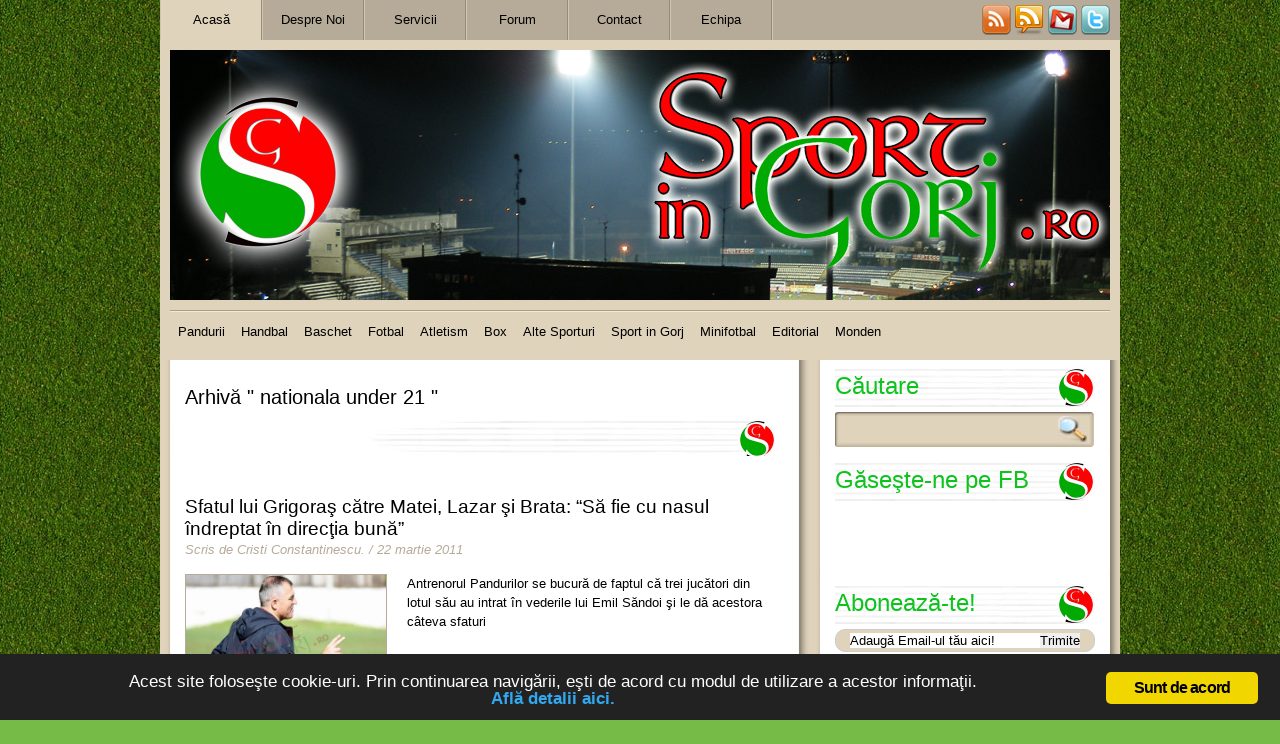

--- FILE ---
content_type: text/html; charset=UTF-8
request_url: https://sportingorj.ro/tag/nationala-under-21/
body_size: 14368
content:
<!DOCTYPE html PUBLIC "-//W3C//DTD XHTML 1.0 Transitional//EN" "http://www.w3.org/TR/xhtml1/DTD/xhtml1-transitional.dtd">
<html xmlns="http://www.w3.org/1999/xhtml">
<head><meta http-equiv="Content-Type" content="text/html; charset=windows-1252">
<meta name="generator" content="WordPress 6.8.3" />


<title>Sport in Gorj .ro - Arhiv&#259; etichet&#259;    nationala under 21</title>
<LINK REL="SHORTCUT ICON" HREF="https://www.sportingorj.ro/favicon.ico" /> 
<link rel="stylesheet" href="https://sportingorj.ro/wp-content/themes/Sports/style.css" type="text/css" media="screen" />

<!--IE Conditional Comments-->

<!--[if lte IE 6]>
<link rel="stylesheet" type="text/css" media="screen" href="https://sportingorj.ro/wp-content/themes/Sports/style-ie6.css" />
<![endif]-->
<!--[if IE 7]>
<link rel="stylesheet" type="text/css" media="screen" href="https://sportingorj.ro/wp-content/themes/Sports/style-ie7.css" />
<![endif]-->

<!--End of IE Conditional Comments-->

<!--For IEPNGFix-->
<!--[if lte IE 6]>
<style type="text/css">
#logo a img, #logo #logoheading {
    behavior: url("https://sportingorj.ro/wp-content/themes/Sports/iepngfix/iepngfix.htc")
}
</style>
<script type="text/javascript" src="https://sportingorj.ro/wp-content/themes/Sports/iepngfix/iepngfix_tilebg.js"></script>
<![endif]-->
<!--End of For IEPNGFix-->

<!--For Theme Options-->
	<!--End of For Theme Options-->

<link rel="alternate" type="application/rss+xml" title="RSS2.0" href="" />
<link rel="pingback" href="https://sportingorj.ro/xmlrpc.php" />

<!--For Input Fields-->

			<script type="text/javascript">
				function clickclear(thisfield, defaulttext) {
				if (thisfield.value == defaulttext) {
				thisfield.value = "";
				}
				}
				 function clickrecall(thisfield, defaulttext) {
				if (thisfield.value == "") {
				thisfield.value = defaulttext;
				}
				}
			</script>
<!--End of For Input Fields-->

<script type="text/javascript" src="https://ajax.googleapis.com/ajax/libs/jquery/1.3.2/jquery.min.js"></script>
<script type="text/javascript" src="https://sportingorj.ro/wp-content/themes/Sports/js/easyTooltip.js"></script>


<script type="text/javascript">

$(document).ready(function(){
	$("#subscribe a img, #bookmarkus img").easyTooltip();

});

</script>

<meta name='robots' content='max-image-preview:large' />
	<style>img:is([sizes="auto" i], [sizes^="auto," i]) { contain-intrinsic-size: 3000px 1500px }</style>
	<link rel="stylesheet" type="text/css" href="https://sportingorj.ro/wp-content/plugins/go-to-top/css/style-normal-text.css" /><!--[if IE 6]>
<link rel="stylesheet" type="text/css" href="https://sportingorj.ro/wp-content/plugins/go-to-top/css/ie6.css" />
<![endif]--><link rel="alternate" type="application/rss+xml" title="Sport in Gorj .ro &raquo; Flux etichetă nationala under 21" href="https://sportingorj.ro/tag/nationala-under-21/feed/" />
<script type="text/javascript">
/* <![CDATA[ */
window._wpemojiSettings = {"baseUrl":"https:\/\/s.w.org\/images\/core\/emoji\/16.0.1\/72x72\/","ext":".png","svgUrl":"https:\/\/s.w.org\/images\/core\/emoji\/16.0.1\/svg\/","svgExt":".svg","source":{"concatemoji":"https:\/\/sportingorj.ro\/wp-includes\/js\/wp-emoji-release.min.js?ver=6.8.3"}};
/*! This file is auto-generated */
!function(s,n){var o,i,e;function c(e){try{var t={supportTests:e,timestamp:(new Date).valueOf()};sessionStorage.setItem(o,JSON.stringify(t))}catch(e){}}function p(e,t,n){e.clearRect(0,0,e.canvas.width,e.canvas.height),e.fillText(t,0,0);var t=new Uint32Array(e.getImageData(0,0,e.canvas.width,e.canvas.height).data),a=(e.clearRect(0,0,e.canvas.width,e.canvas.height),e.fillText(n,0,0),new Uint32Array(e.getImageData(0,0,e.canvas.width,e.canvas.height).data));return t.every(function(e,t){return e===a[t]})}function u(e,t){e.clearRect(0,0,e.canvas.width,e.canvas.height),e.fillText(t,0,0);for(var n=e.getImageData(16,16,1,1),a=0;a<n.data.length;a++)if(0!==n.data[a])return!1;return!0}function f(e,t,n,a){switch(t){case"flag":return n(e,"\ud83c\udff3\ufe0f\u200d\u26a7\ufe0f","\ud83c\udff3\ufe0f\u200b\u26a7\ufe0f")?!1:!n(e,"\ud83c\udde8\ud83c\uddf6","\ud83c\udde8\u200b\ud83c\uddf6")&&!n(e,"\ud83c\udff4\udb40\udc67\udb40\udc62\udb40\udc65\udb40\udc6e\udb40\udc67\udb40\udc7f","\ud83c\udff4\u200b\udb40\udc67\u200b\udb40\udc62\u200b\udb40\udc65\u200b\udb40\udc6e\u200b\udb40\udc67\u200b\udb40\udc7f");case"emoji":return!a(e,"\ud83e\udedf")}return!1}function g(e,t,n,a){var r="undefined"!=typeof WorkerGlobalScope&&self instanceof WorkerGlobalScope?new OffscreenCanvas(300,150):s.createElement("canvas"),o=r.getContext("2d",{willReadFrequently:!0}),i=(o.textBaseline="top",o.font="600 32px Arial",{});return e.forEach(function(e){i[e]=t(o,e,n,a)}),i}function t(e){var t=s.createElement("script");t.src=e,t.defer=!0,s.head.appendChild(t)}"undefined"!=typeof Promise&&(o="wpEmojiSettingsSupports",i=["flag","emoji"],n.supports={everything:!0,everythingExceptFlag:!0},e=new Promise(function(e){s.addEventListener("DOMContentLoaded",e,{once:!0})}),new Promise(function(t){var n=function(){try{var e=JSON.parse(sessionStorage.getItem(o));if("object"==typeof e&&"number"==typeof e.timestamp&&(new Date).valueOf()<e.timestamp+604800&&"object"==typeof e.supportTests)return e.supportTests}catch(e){}return null}();if(!n){if("undefined"!=typeof Worker&&"undefined"!=typeof OffscreenCanvas&&"undefined"!=typeof URL&&URL.createObjectURL&&"undefined"!=typeof Blob)try{var e="postMessage("+g.toString()+"("+[JSON.stringify(i),f.toString(),p.toString(),u.toString()].join(",")+"));",a=new Blob([e],{type:"text/javascript"}),r=new Worker(URL.createObjectURL(a),{name:"wpTestEmojiSupports"});return void(r.onmessage=function(e){c(n=e.data),r.terminate(),t(n)})}catch(e){}c(n=g(i,f,p,u))}t(n)}).then(function(e){for(var t in e)n.supports[t]=e[t],n.supports.everything=n.supports.everything&&n.supports[t],"flag"!==t&&(n.supports.everythingExceptFlag=n.supports.everythingExceptFlag&&n.supports[t]);n.supports.everythingExceptFlag=n.supports.everythingExceptFlag&&!n.supports.flag,n.DOMReady=!1,n.readyCallback=function(){n.DOMReady=!0}}).then(function(){return e}).then(function(){var e;n.supports.everything||(n.readyCallback(),(e=n.source||{}).concatemoji?t(e.concatemoji):e.wpemoji&&e.twemoji&&(t(e.twemoji),t(e.wpemoji)))}))}((window,document),window._wpemojiSettings);
/* ]]> */
</script>
<style id='wp-emoji-styles-inline-css' type='text/css'>

	img.wp-smiley, img.emoji {
		display: inline !important;
		border: none !important;
		box-shadow: none !important;
		height: 1em !important;
		width: 1em !important;
		margin: 0 0.07em !important;
		vertical-align: -0.1em !important;
		background: none !important;
		padding: 0 !important;
	}
</style>
<link rel='stylesheet' id='wp-block-library-css' href='https://sportingorj.ro/wp-includes/css/dist/block-library/style.min.css?ver=6.8.3' type='text/css' media='all' />
<style id='classic-theme-styles-inline-css' type='text/css'>
/*! This file is auto-generated */
.wp-block-button__link{color:#fff;background-color:#32373c;border-radius:9999px;box-shadow:none;text-decoration:none;padding:calc(.667em + 2px) calc(1.333em + 2px);font-size:1.125em}.wp-block-file__button{background:#32373c;color:#fff;text-decoration:none}
</style>
<style id='global-styles-inline-css' type='text/css'>
:root{--wp--preset--aspect-ratio--square: 1;--wp--preset--aspect-ratio--4-3: 4/3;--wp--preset--aspect-ratio--3-4: 3/4;--wp--preset--aspect-ratio--3-2: 3/2;--wp--preset--aspect-ratio--2-3: 2/3;--wp--preset--aspect-ratio--16-9: 16/9;--wp--preset--aspect-ratio--9-16: 9/16;--wp--preset--color--black: #000000;--wp--preset--color--cyan-bluish-gray: #abb8c3;--wp--preset--color--white: #ffffff;--wp--preset--color--pale-pink: #f78da7;--wp--preset--color--vivid-red: #cf2e2e;--wp--preset--color--luminous-vivid-orange: #ff6900;--wp--preset--color--luminous-vivid-amber: #fcb900;--wp--preset--color--light-green-cyan: #7bdcb5;--wp--preset--color--vivid-green-cyan: #00d084;--wp--preset--color--pale-cyan-blue: #8ed1fc;--wp--preset--color--vivid-cyan-blue: #0693e3;--wp--preset--color--vivid-purple: #9b51e0;--wp--preset--gradient--vivid-cyan-blue-to-vivid-purple: linear-gradient(135deg,rgba(6,147,227,1) 0%,rgb(155,81,224) 100%);--wp--preset--gradient--light-green-cyan-to-vivid-green-cyan: linear-gradient(135deg,rgb(122,220,180) 0%,rgb(0,208,130) 100%);--wp--preset--gradient--luminous-vivid-amber-to-luminous-vivid-orange: linear-gradient(135deg,rgba(252,185,0,1) 0%,rgba(255,105,0,1) 100%);--wp--preset--gradient--luminous-vivid-orange-to-vivid-red: linear-gradient(135deg,rgba(255,105,0,1) 0%,rgb(207,46,46) 100%);--wp--preset--gradient--very-light-gray-to-cyan-bluish-gray: linear-gradient(135deg,rgb(238,238,238) 0%,rgb(169,184,195) 100%);--wp--preset--gradient--cool-to-warm-spectrum: linear-gradient(135deg,rgb(74,234,220) 0%,rgb(151,120,209) 20%,rgb(207,42,186) 40%,rgb(238,44,130) 60%,rgb(251,105,98) 80%,rgb(254,248,76) 100%);--wp--preset--gradient--blush-light-purple: linear-gradient(135deg,rgb(255,206,236) 0%,rgb(152,150,240) 100%);--wp--preset--gradient--blush-bordeaux: linear-gradient(135deg,rgb(254,205,165) 0%,rgb(254,45,45) 50%,rgb(107,0,62) 100%);--wp--preset--gradient--luminous-dusk: linear-gradient(135deg,rgb(255,203,112) 0%,rgb(199,81,192) 50%,rgb(65,88,208) 100%);--wp--preset--gradient--pale-ocean: linear-gradient(135deg,rgb(255,245,203) 0%,rgb(182,227,212) 50%,rgb(51,167,181) 100%);--wp--preset--gradient--electric-grass: linear-gradient(135deg,rgb(202,248,128) 0%,rgb(113,206,126) 100%);--wp--preset--gradient--midnight: linear-gradient(135deg,rgb(2,3,129) 0%,rgb(40,116,252) 100%);--wp--preset--font-size--small: 13px;--wp--preset--font-size--medium: 20px;--wp--preset--font-size--large: 36px;--wp--preset--font-size--x-large: 42px;--wp--preset--spacing--20: 0.44rem;--wp--preset--spacing--30: 0.67rem;--wp--preset--spacing--40: 1rem;--wp--preset--spacing--50: 1.5rem;--wp--preset--spacing--60: 2.25rem;--wp--preset--spacing--70: 3.38rem;--wp--preset--spacing--80: 5.06rem;--wp--preset--shadow--natural: 6px 6px 9px rgba(0, 0, 0, 0.2);--wp--preset--shadow--deep: 12px 12px 50px rgba(0, 0, 0, 0.4);--wp--preset--shadow--sharp: 6px 6px 0px rgba(0, 0, 0, 0.2);--wp--preset--shadow--outlined: 6px 6px 0px -3px rgba(255, 255, 255, 1), 6px 6px rgba(0, 0, 0, 1);--wp--preset--shadow--crisp: 6px 6px 0px rgba(0, 0, 0, 1);}:where(.is-layout-flex){gap: 0.5em;}:where(.is-layout-grid){gap: 0.5em;}body .is-layout-flex{display: flex;}.is-layout-flex{flex-wrap: wrap;align-items: center;}.is-layout-flex > :is(*, div){margin: 0;}body .is-layout-grid{display: grid;}.is-layout-grid > :is(*, div){margin: 0;}:where(.wp-block-columns.is-layout-flex){gap: 2em;}:where(.wp-block-columns.is-layout-grid){gap: 2em;}:where(.wp-block-post-template.is-layout-flex){gap: 1.25em;}:where(.wp-block-post-template.is-layout-grid){gap: 1.25em;}.has-black-color{color: var(--wp--preset--color--black) !important;}.has-cyan-bluish-gray-color{color: var(--wp--preset--color--cyan-bluish-gray) !important;}.has-white-color{color: var(--wp--preset--color--white) !important;}.has-pale-pink-color{color: var(--wp--preset--color--pale-pink) !important;}.has-vivid-red-color{color: var(--wp--preset--color--vivid-red) !important;}.has-luminous-vivid-orange-color{color: var(--wp--preset--color--luminous-vivid-orange) !important;}.has-luminous-vivid-amber-color{color: var(--wp--preset--color--luminous-vivid-amber) !important;}.has-light-green-cyan-color{color: var(--wp--preset--color--light-green-cyan) !important;}.has-vivid-green-cyan-color{color: var(--wp--preset--color--vivid-green-cyan) !important;}.has-pale-cyan-blue-color{color: var(--wp--preset--color--pale-cyan-blue) !important;}.has-vivid-cyan-blue-color{color: var(--wp--preset--color--vivid-cyan-blue) !important;}.has-vivid-purple-color{color: var(--wp--preset--color--vivid-purple) !important;}.has-black-background-color{background-color: var(--wp--preset--color--black) !important;}.has-cyan-bluish-gray-background-color{background-color: var(--wp--preset--color--cyan-bluish-gray) !important;}.has-white-background-color{background-color: var(--wp--preset--color--white) !important;}.has-pale-pink-background-color{background-color: var(--wp--preset--color--pale-pink) !important;}.has-vivid-red-background-color{background-color: var(--wp--preset--color--vivid-red) !important;}.has-luminous-vivid-orange-background-color{background-color: var(--wp--preset--color--luminous-vivid-orange) !important;}.has-luminous-vivid-amber-background-color{background-color: var(--wp--preset--color--luminous-vivid-amber) !important;}.has-light-green-cyan-background-color{background-color: var(--wp--preset--color--light-green-cyan) !important;}.has-vivid-green-cyan-background-color{background-color: var(--wp--preset--color--vivid-green-cyan) !important;}.has-pale-cyan-blue-background-color{background-color: var(--wp--preset--color--pale-cyan-blue) !important;}.has-vivid-cyan-blue-background-color{background-color: var(--wp--preset--color--vivid-cyan-blue) !important;}.has-vivid-purple-background-color{background-color: var(--wp--preset--color--vivid-purple) !important;}.has-black-border-color{border-color: var(--wp--preset--color--black) !important;}.has-cyan-bluish-gray-border-color{border-color: var(--wp--preset--color--cyan-bluish-gray) !important;}.has-white-border-color{border-color: var(--wp--preset--color--white) !important;}.has-pale-pink-border-color{border-color: var(--wp--preset--color--pale-pink) !important;}.has-vivid-red-border-color{border-color: var(--wp--preset--color--vivid-red) !important;}.has-luminous-vivid-orange-border-color{border-color: var(--wp--preset--color--luminous-vivid-orange) !important;}.has-luminous-vivid-amber-border-color{border-color: var(--wp--preset--color--luminous-vivid-amber) !important;}.has-light-green-cyan-border-color{border-color: var(--wp--preset--color--light-green-cyan) !important;}.has-vivid-green-cyan-border-color{border-color: var(--wp--preset--color--vivid-green-cyan) !important;}.has-pale-cyan-blue-border-color{border-color: var(--wp--preset--color--pale-cyan-blue) !important;}.has-vivid-cyan-blue-border-color{border-color: var(--wp--preset--color--vivid-cyan-blue) !important;}.has-vivid-purple-border-color{border-color: var(--wp--preset--color--vivid-purple) !important;}.has-vivid-cyan-blue-to-vivid-purple-gradient-background{background: var(--wp--preset--gradient--vivid-cyan-blue-to-vivid-purple) !important;}.has-light-green-cyan-to-vivid-green-cyan-gradient-background{background: var(--wp--preset--gradient--light-green-cyan-to-vivid-green-cyan) !important;}.has-luminous-vivid-amber-to-luminous-vivid-orange-gradient-background{background: var(--wp--preset--gradient--luminous-vivid-amber-to-luminous-vivid-orange) !important;}.has-luminous-vivid-orange-to-vivid-red-gradient-background{background: var(--wp--preset--gradient--luminous-vivid-orange-to-vivid-red) !important;}.has-very-light-gray-to-cyan-bluish-gray-gradient-background{background: var(--wp--preset--gradient--very-light-gray-to-cyan-bluish-gray) !important;}.has-cool-to-warm-spectrum-gradient-background{background: var(--wp--preset--gradient--cool-to-warm-spectrum) !important;}.has-blush-light-purple-gradient-background{background: var(--wp--preset--gradient--blush-light-purple) !important;}.has-blush-bordeaux-gradient-background{background: var(--wp--preset--gradient--blush-bordeaux) !important;}.has-luminous-dusk-gradient-background{background: var(--wp--preset--gradient--luminous-dusk) !important;}.has-pale-ocean-gradient-background{background: var(--wp--preset--gradient--pale-ocean) !important;}.has-electric-grass-gradient-background{background: var(--wp--preset--gradient--electric-grass) !important;}.has-midnight-gradient-background{background: var(--wp--preset--gradient--midnight) !important;}.has-small-font-size{font-size: var(--wp--preset--font-size--small) !important;}.has-medium-font-size{font-size: var(--wp--preset--font-size--medium) !important;}.has-large-font-size{font-size: var(--wp--preset--font-size--large) !important;}.has-x-large-font-size{font-size: var(--wp--preset--font-size--x-large) !important;}
:where(.wp-block-post-template.is-layout-flex){gap: 1.25em;}:where(.wp-block-post-template.is-layout-grid){gap: 1.25em;}
:where(.wp-block-columns.is-layout-flex){gap: 2em;}:where(.wp-block-columns.is-layout-grid){gap: 2em;}
:root :where(.wp-block-pullquote){font-size: 1.5em;line-height: 1.6;}
</style>
<link rel='stylesheet' id='ginger-style-css' href='https://sportingorj.ro/wp-content/plugins/ginger/front/css/cookies-enabler.css?ver=6.8.3' type='text/css' media='all' />
<link rel='stylesheet' id='wp-polls-css' href='https://sportingorj.ro/wp-content/plugins/wp-polls/polls-css.css?ver=2.77.3' type='text/css' media='all' />
<style id='wp-polls-inline-css' type='text/css'>
.wp-polls .pollbar {
	margin: 1px;
	font-size: 6px;
	line-height: 8px;
	height: 8px;
	background-image: url('https://sportingorj.ro/wp-content/plugins/wp-polls/images/default/pollbg.gif');
	border: 1px solid #c8c8c8;
}

</style>
<link rel='stylesheet' id='cleaner-gallery-css' href='https://sportingorj.ro/wp-content/plugins/cleaner-gallery/css/gallery.min.css?ver=20130526' type='text/css' media='all' />
<script type="text/javascript" src="https://ajax.googleapis.com/ajax/libs/prototype/1.7.1.0/prototype.js?ver=1.7.1" id="prototype-js"></script>
<script type="text/javascript" src="https://ajax.googleapis.com/ajax/libs/scriptaculous/1.9.0/scriptaculous.js?ver=1.9.0" id="scriptaculous-root-js"></script>
<script type="text/javascript" src="https://ajax.googleapis.com/ajax/libs/scriptaculous/1.9.0/effects.js?ver=1.9.0" id="scriptaculous-effects-js"></script>
<script type="text/javascript" src="https://sportingorj.ro/wp-content/plugins/lightbox-2/lightbox-resize.js?ver=1.8" id="lightbox-js"></script>
<script type="text/javascript" src="https://sportingorj.ro/wp-content/plugins/ginger/addon/analytics/gingeranalytics.min.js?ver=6.8.3" id="ginger-analytics_script-js"></script>
<script type="text/javascript" src="https://sportingorj.ro/wp-content/plugins/ginger/front/js/cookies-enabler.min.js?ver=6.8.3" id="ginger-cookies-enabler-js"></script>
<script type="text/javascript" src="https://sportingorj.ro/wp-includes/js/jquery/jquery.min.js?ver=3.7.1" id="jquery-core-js"></script>
<script type="text/javascript" src="https://sportingorj.ro/wp-includes/js/jquery/jquery-migrate.min.js?ver=3.4.1" id="jquery-migrate-js"></script>
<script type="text/javascript" src="https://sportingorj.ro/wp-content/plugins/go-to-top/js/jquery.scroll.min.js?ver=6.8.3" id="jquery-scroll-js"></script>
<script type="text/javascript" src="https://sportingorj.ro/wp-content/plugins/go-to-top/js/jquery.easing.min.js?ver=6.8.3" id="jquery-easing-js"></script>
<link rel="https://api.w.org/" href="https://sportingorj.ro/wp-json/" /><link rel="alternate" title="JSON" type="application/json" href="https://sportingorj.ro/wp-json/wp/v2/tags/3803" /><link rel="EditURI" type="application/rsd+xml" title="RSD" href="https://sportingorj.ro/xmlrpc.php?rsd" />
<meta name="generator" content="WordPress 6.8.3" />

<link rel="stylesheet" type="text/css" href="https://sportingorj.ro/wp-content/plugins/Viva-ThumbZoom/lib/v-zoom/viva-zoom.css"  />

				<script type='text/javascript' src='https://sportingorj.ro/wp-content/plugins/Viva-ThumbZoom/lib/v-zoom/viva-zoom-mini.js'></script>

				<script type='text/javascript'>
               // 26f2c0bd88ed1fe0be78a57439b97490
	 			vz.graphicsDir = 'https://sportingorj.ro/wp-content/plugins/Viva-ThumbZoom/lib/v-zoom/graphics/';

	    		vz.outlineType = 'rounded-white';

			</script>
<meta property="fb:app_id" content=""/>            <script type="text/javascript">
        var ginger_logger = "Y";
        var ginger_logger_url = "https://sportingorj.ro";
        var current_url = "https://sportingorj.ro/tag/nationala-under-21/";

        function gingerAjaxLogTime(status) {
            var xmlHttp = new XMLHttpRequest();
            var parameters = "ginger_action=time";
            var url= ginger_logger_url + "?" + parameters;
            xmlHttp.open("GET", url, true);

            //Black magic paragraph
            xmlHttp.setRequestHeader("Content-type", "application/x-www-form-urlencoded");

            xmlHttp.onreadystatechange = function() {
                if(xmlHttp.readyState == 4 && xmlHttp.status == 200) {
                    var time = xmlHttp.responseText;
                    gingerAjaxLogger(time, status);
                }
            }

            xmlHttp.send(parameters);
        }

        function gingerAjaxLogger(ginger_logtime, status) {
            console.log(ginger_logtime);
            var xmlHttp = new XMLHttpRequest();
            var parameters = "ginger_action=log&time=" + ginger_logtime + "&url=" + current_url + "&status=" + status;
            var url= ginger_logger_url + "?" + parameters;
            //console.log(url);
            xmlHttp.open("GET", url, true);

            //Black magic paragraph
            xmlHttp.setRequestHeader("Content-type", "application/x-www-form-urlencoded");

            xmlHttp.send(parameters);
        }

    </script>
    
	<!-- begin lightbox scripts -->
	<script type="text/javascript">
    //<![CDATA[
    document.write('<link rel="stylesheet" href="https://sportingorj.ro/wp-content/plugins/lightbox-2/Themes/Black/lightbox.css" type="text/css" media="screen" />');
    //]]>
    </script>
	<!-- end lightbox scripts -->
<style data-context="foundation-flickity-css">/*! Flickity v2.0.2
http://flickity.metafizzy.co
---------------------------------------------- */.flickity-enabled{position:relative}.flickity-enabled:focus{outline:0}.flickity-viewport{overflow:hidden;position:relative;height:100%}.flickity-slider{position:absolute;width:100%;height:100%}.flickity-enabled.is-draggable{-webkit-tap-highlight-color:transparent;tap-highlight-color:transparent;-webkit-user-select:none;-moz-user-select:none;-ms-user-select:none;user-select:none}.flickity-enabled.is-draggable .flickity-viewport{cursor:move;cursor:-webkit-grab;cursor:grab}.flickity-enabled.is-draggable .flickity-viewport.is-pointer-down{cursor:-webkit-grabbing;cursor:grabbing}.flickity-prev-next-button{position:absolute;top:50%;width:44px;height:44px;border:none;border-radius:50%;background:#fff;background:hsla(0,0%,100%,.75);cursor:pointer;-webkit-transform:translateY(-50%);transform:translateY(-50%)}.flickity-prev-next-button:hover{background:#fff}.flickity-prev-next-button:focus{outline:0;box-shadow:0 0 0 5px #09f}.flickity-prev-next-button:active{opacity:.6}.flickity-prev-next-button.previous{left:10px}.flickity-prev-next-button.next{right:10px}.flickity-rtl .flickity-prev-next-button.previous{left:auto;right:10px}.flickity-rtl .flickity-prev-next-button.next{right:auto;left:10px}.flickity-prev-next-button:disabled{opacity:.3;cursor:auto}.flickity-prev-next-button svg{position:absolute;left:20%;top:20%;width:60%;height:60%}.flickity-prev-next-button .arrow{fill:#333}.flickity-page-dots{position:absolute;width:100%;bottom:-25px;padding:0;margin:0;list-style:none;text-align:center;line-height:1}.flickity-rtl .flickity-page-dots{direction:rtl}.flickity-page-dots .dot{display:inline-block;width:10px;height:10px;margin:0 8px;background:#333;border-radius:50%;opacity:.25;cursor:pointer}.flickity-page-dots .dot.is-selected{opacity:1}</style><style data-context="foundation-slideout-css">.slideout-menu{position:fixed;left:0;top:0;bottom:0;right:auto;z-index:0;width:256px;overflow-y:auto;-webkit-overflow-scrolling:touch;display:none}.slideout-menu.pushit-right{left:auto;right:0}.slideout-panel{position:relative;z-index:1;will-change:transform}.slideout-open,.slideout-open .slideout-panel,.slideout-open body{overflow:hidden}.slideout-open .slideout-menu{display:block}.pushit{display:none}</style><style type="text/css">.recentcomments a{display:inline !important;padding:0 !important;margin:0 !important;}</style><script type="text/javascript" src="https://sportingorj.ro/wp-content/plugins/si-captcha-for-wordpress/captcha/si_captcha.js?ver=1763114268"></script>
<!-- begin SI CAPTCHA Anti-Spam - login/register form style -->
<style type="text/css">
.si_captcha_small { width:175px; height:45px; padding-top:10px; padding-bottom:10px; }
.si_captcha_large { width:250px; height:60px; padding-top:10px; padding-bottom:10px; }
img#si_image_com { border-style:none; margin:0; padding-right:5px; float:left; }
img#si_image_reg { border-style:none; margin:0; padding-right:5px; float:left; }
img#si_image_log { border-style:none; margin:0; padding-right:5px; float:left; }
img#si_image_side_login { border-style:none; margin:0; padding-right:5px; float:left; }
img#si_image_checkout { border-style:none; margin:0; padding-right:5px; float:left; }
img#si_image_jetpack { border-style:none; margin:0; padding-right:5px; float:left; }
img#si_image_bbpress_topic { border-style:none; margin:0; padding-right:5px; float:left; }
.si_captcha_refresh { border-style:none; margin:0; vertical-align:bottom; }
div#si_captcha_input { display:block; padding-top:15px; padding-bottom:5px; }
label#si_captcha_code_label { margin:0; }
input#si_captcha_code_input { width:65px; }
p#si_captcha_code_p { clear: left; padding-top:10px; }
.si-captcha-jetpack-error { color:#DC3232; }
</style>
<!-- end SI CAPTCHA Anti-Spam - login/register form style -->
<style>.ios7.web-app-mode.has-fixed header{ background-color: rgba(45,53,63,.88);}</style>

</head>

<body>



  <div class="container">

<div id="header-wrapper">


        <ul id="page-nav">
        	<li  class="current_page_item"><a href="https://sportingorj.ro">Acas&#259;</a></li>
            <li class="page_item page-item-2"><a href="https://sportingorj.ro/about/">Despre Noi</a></li>
<li class="page_item page-item-4"><a href="https://sportingorj.ro/servicii/">Servicii</a></li>
<li class="page_item page-item-7"><a href="https://sportingorj.ro/comunitate/">Forum</a></li>
<li class="page_item page-item-13"><a href="https://sportingorj.ro/contact/">Contact</a></li>
<li class="page_item page-item-22473"><a href="https://sportingorj.ro/echipa/">Echipa</a></li>
        </ul><!--End of Page Nav-->

        <div id="subscribe">

            	<a href=""  target="_blank"><img src="https://sportingorj.ro/wp-content/themes/Sports/images/rss_30.png" width="29" height="30" title="RSS" alt="RSS" /></a>
                <a href=""  target="_blank"><img src="https://sportingorj.ro/wp-content/themes/Sports/images/comment_30.png" width="29" height="30" title="RSS Comentarii" alt="post comments feeds" /></a>
                <a href=""  target="_blank"><img src="https://sportingorj.ro/wp-content/themes/Sports/images/email_30.png" width="29" height="30" title="Aboneaza-te prin Email" alt="rss email feeds" /></a>
                <a href=""  target="_blank"><img src="https://sportingorj.ro/wp-content/themes/Sports/images/twitter_30.png" width="29" height="30" title="Twitter" alt="twitter" /></a>

        </div>

        <div class="clear"></div>

        <div id="logo-holder">

	   <div id="slogan">
<!--
 <? include ('flv.php');?> 
-->
	   </div>


        <div id="logo">
                
                <div id="logoheading">
                </div>
       

	   
	   
	            </div><!--End of Logo-->



      </div><!--End of Logo Holder-->

            <div class="clear"></div>


        <ul id="category-nav">
        		<li class="cat-item cat-item-3"><a href="https://sportingorj.ro/category/pandurii/">Pandurii</a>
</li>
	<li class="cat-item cat-item-4"><a href="https://sportingorj.ro/category/handbal/">Handbal</a>
</li>
	<li class="cat-item cat-item-5"><a href="https://sportingorj.ro/category/baschet/">Baschet</a>
</li>
	<li class="cat-item cat-item-6"><a href="https://sportingorj.ro/category/fotbal/">Fotbal</a>
</li>
	<li class="cat-item cat-item-7"><a href="https://sportingorj.ro/category/atletism/">Atletism</a>
</li>
	<li class="cat-item cat-item-8"><a href="https://sportingorj.ro/category/box/">Box</a>
</li>
	<li class="cat-item cat-item-20"><a href="https://sportingorj.ro/category/alte-sporturi/">Alte Sporturi</a>
</li>
	<li class="cat-item cat-item-91"><a href="https://sportingorj.ro/category/sport-in-gorj/">Sport in Gorj</a>
</li>
	<li class="cat-item cat-item-172"><a href="https://sportingorj.ro/category/fotbal-pe-teren-sintetic/">Minifotbal</a>
</li>
	<li class="cat-item cat-item-390"><a href="https://sportingorj.ro/category/editorial/">Editorial</a>
</li>
	<li class="cat-item cat-item-702"><a href="https://sportingorj.ro/category/sport-monden/">Monden</a>
</li>
        </ul><!--End of Category Nav-->

        <div class="clear"></div>

</div><!--End of Header Wrapper-->
    <div id="main-wrapper">

        <div id="content-wrapper">

<div class='post'>
                <h4>Arhiv&#259; "  nationala under 21 "</h4>
                <div class="seperator"></div>

</div><!-- End of Post -->


            

        	<div class='post'>




				<div class="post-header">

                    <h2 class='post-title'><a href='https://sportingorj.ro/2011/03/22/sfatul-lui-grigoras-catre-matei-lazar-si-brata-%e2%80%9csa-fie-cu-nasul-indreptat-in-directia-buna%e2%80%9d/' title="Sfatul lui Grigoraş către Matei, Lazar şi Brata: “Să fie cu nasul îndreptat în direcţia bună”">Sfatul lui Grigoraş către Matei, Lazar şi Brata: “Să fie cu nasul îndreptat în direcţia bună”</a></h2>

                    <span class='post-author'>Scris de <a href="https://sportingorj.ro/author/cristi-constantinescu/" title="Articole de Cristi Constantinescu" rel="author">Cristi Constantinescu</a>.</span>
                    <span class='date-header'> / 22 martie 2011</span>


                </div>

                <div class="clear"></div>


                    <div class="post-image">

                    <a href='https://sportingorj.ro/2011/03/22/sfatul-lui-grigoras-catre-matei-lazar-si-brata-%e2%80%9csa-fie-cu-nasul-indreptat-in-directia-buna%e2%80%9d/' title="Sfatul lui Grigoraş către Matei, Lazar şi Brata: “Să fie cu nasul îndreptat în direcţia bună”"><img src="http://www.sportingorj.ro/wp-content/uploads/2010/10/grig-explica-la-antrenament.jpg" alt="" width="200" height="120" /></a>

                    </div>


				<div class="post-body postexcerpt">

                        <p>Antrenorul Pandurilor se bucură de faptul că trei jucători din lotul său au intrat în vederile lui Emil Săndoi şi le dă acestora câteva sfaturi</p>

            </div><!-- End of Post Body -->

            <div class="clear"></div>

            <div class="post-footer">

            
            <p class="post-labels"><a href="https://sportingorj.ro/category/pandurii/" rel="category tag">Pandurii</a></p>
 
<p class="post-more"> <a href='https://sportingorj.ro/2011/03/22/sfatul-lui-grigoras-catre-matei-lazar-si-brata-%e2%80%9csa-fie-cu-nasul-indreptat-in-directia-buna%e2%80%9d/' title="Cite&#537;te mai mult" alt="Cite&#537;te mai mult" >Continuare</a> &raquo;</p>


            </div>
      
			
		
	  
	        <div class="clear"></div>





            </div><!-- End of Post -->





            
            <div class="textcenter blogpager">
              	              </div>


              




        </div><!--End of Content Wrapper-->


    <!--For Theme Options-->
	<!--End of For Theme Options-->

   <div id="sidebar-wrapper">
          
            <!--<div align="center">
<a href="http://centrulbrancusi.ro/" target="_blank"><img src="/wp-content/uploads/2011/04/banner__brancusi.gif" width="286" height="35" alt=""  border="0"></a>
</div>-->

            <div id="search-holder" class="widget">

            <h3>C&#259;utare</h3>

            <div id="search">

    <form id="searchform" action="https://sportingorj.ro" method="get">
        <p>
          <input id="searchbtn" value="Search" type="image" src="https://sportingorj.ro/wp-content/themes/Sports/images/search_icon.jpg" />
          <input id="s" name="s" type="text" size="20" value="" onclick="clickclear(this, '')" onblur="clickrecall(this,'')" />
        </p>
    </form>

</div>
     </div><!--End of Search Holder-->

            <li id="text-8" class="widget widget_text"><h2 class="widgettitle">Găseşte-ne pe FB</h2>
			<div class="textwidget"><iframe src="//www.facebook.com/plugins/likebox.php?href=http%3A%2F%2Fwww.facebook.com%2FSportinGorj&width=270&height=64&colorscheme=light&show_faces=false&border_color&stream=false&header=true" scrolling="no" frameborder="0" style="border:none; overflow:hidden; width:100%; height:64px;" allowTransparency="true"></iframe></div>
		</li>
<li id="text-4" class="widget widget_text"><h2 class="widgettitle">Abonează-te!</h2>
			<div class="textwidget"><form style="border:1px solid #ccc; background-color: #dfd3bb; -moz-border-radius: 10px; -webkit-border-radius: 10px; padding:3px;text-align:center;" action="https://feedburner.google.com/fb/a/mailverify" method="post" target="popupwindow" onsubmit="window.open('http://feedburner.google.com/fb/a/mailverify?uri=SportInGorjRo', 'popupwindow', 'scrollbars=yes,width=550,height=520');return true"><input type="text" style="width:190px" name="email"   value="Adaug&#259; Email-ul t&#259;u aici!"  onblur="if (this.value == '') {this.value = 'Adaug&#259; Email-ul t&#259;u aici!';}"  onfocus="if (this.value == 'Adaug&#259; Email-ul t&#259;u aici!') {this.value = '';}"    /><input type="hidden" value="SportInGorjRo" name="uri"/><input type="hidden" name="loc" value="en_US"/><input type="submit" value="Trimite" /></form></div>
		</li>
<li id="block-25" class="widget widget_block">
<h2 class="wp-block-heading" id="publicitate">Publicitate</h2>
</li>
<li id="block-26" class="widget widget_block widget_media_image">
<div class="wp-block-image"><figure class="aligncenter"><a href="#" target="_blank" rel="nofollow"><img decoding="async" src="/wp-content/uploads/2012/10/surprizeria.jpg" alt="Magazin Surprizeria" title="Magazin Surprizeria"/></a></figure></div>
</li>
<li id="block-27" class="widget widget_block widget_media_image">
<div class="wp-block-image"><figure class="aligncenter"><a href="http://www.politicos.ro" target="_blank" rel="follow"><img decoding="async" src="/wp-content/uploads/2014/12/logo_politicos_ro1.png" alt="politicos.ro" title="politicos.ro"/></a></figure></div>
</li>
<li id="block-28" class="widget widget_block widget_media_image">
<div class="wp-block-image"><figure class="aligncenter"><a href="#" target="_blank" rel="nofollow"><img decoding="async" src="/wp-content/uploads/2012/01/gdesign.jpg" alt="grafdesign" title="grafdesign"/></a></figure></div>
</li>
<li id="polls-widget-3" class="widget widget_polls-widget"><h2 class="widgettitle">Spune-ţi părerea!</h2>
<div id="polls-33" class="wp-polls">
	<form id="polls_form_33" class="wp-polls-form" action="/index.php" method="post">
		<p style="display: none;"><input type="hidden" id="poll_33_nonce" name="wp-polls-nonce" value="bd84dc6a48" /></p>
		<p style="display: none;"><input type="hidden" name="poll_id" value="33" /></p>
		<p style="text-align: center;"><strong>Va reuși Pandurii să evite intrarea în faliment?</strong></p><div id="polls-33-ans" class="wp-polls-ans"><ul class="wp-polls-ul">
		<li><input type="radio" id="poll-answer-160" name="poll_33" value="160" /> <label for="poll-answer-160">Da</label></li>
		<li><input type="radio" id="poll-answer-161" name="poll_33" value="161" /> <label for="poll-answer-161">Nu</label></li>
		</ul><p style="text-align: center;"><input type="button" name="vote" value="Votează!" class="Buttons" onclick="poll_vote(33);" /></p><p style="text-align: center;"><a href="#ViewPollResults" onclick="poll_result(33); return false;" title="View Results Of This Poll">Rezultate Sondaj</a></p></div>
	</form>
</div>
<div id="polls-33-loading" class="wp-polls-loading"><img src="https://sportingorj.ro/wp-content/plugins/wp-polls/images/loading.gif" width="16" height="16" alt="Loading ..." title="Loading ..." class="wp-polls-image" />&nbsp;Loading ...</div>
</li>

		<li id="recent-posts-2" class="widget widget_recent_entries">
		<h2 class="widgettitle">Articole recente</h2>

		<ul>
											<li>
					<a href="https://sportingorj.ro/2019/10/24/pandurii-din-nou-acasa/">Pandurii, din nou acasă!</a>
									</li>
											<li>
					<a href="https://sportingorj.ro/2017/08/06/fotbal-tenis-intr-un-turneu-organizat-in-premiera-in-targu-jiu/">Fotbal-tenis, într-un turneu organizat în premieră în Târgu Jiu!</a>
									</li>
											<li>
					<a href="https://sportingorj.ro/2017/07/06/regal-de-tenis-la-targu-jiu/">Regal de tenis la Târgu Jiu</a>
									</li>
											<li>
					<a href="https://sportingorj.ro/2017/07/06/prima-editie-a-ligii-prieteniei-aproape-de-finalul-aventurii-gorjene/">Prima ediție a Ligii Prieteniei, aproape de finalul aventurii gorjene</a>
									</li>
											<li>
					<a href="https://sportingorj.ro/2017/06/05/pandurii-a-retrogradat-oare-a-si-murit/">Pandurii a retrogradat! Oare, a și murit?&#8230;</a>
									</li>
					</ul>

		</li>
<li id="block-2" class="widget widget_block">
<h2 class="wp-block-heading" id="parteneri-media">Parteneri media</h2>
</li>
<li id="block-3" class="widget widget_block widget_media_image">
<div class="wp-block-image"><figure class="aligncenter"><a href="http://kissfm.ro/blogs/targujiu/" target="_blank" rel="nofollow"><img decoding="async" src="/wp-content/uploads/2012/06/kiss_fm-jpg-martor.jpg" alt=""/></a></figure></div>
</li>
<li id="block-4" class="widget widget_block widget_media_image">
<div class="wp-block-image"><figure class="aligncenter"><a href="http://www.magicfm.ro/" target="_blank" rel="nofollow"><img decoding="async" src="/wp-content/uploads/2012/06/magic_soft-music.jpg" alt=""/></a></figure></div>
</li>
<li id="block-5" class="widget widget_block widget_media_image">
<div class="wp-block-image"><figure class="aligncenter"><a href="http://www.pandurul.ro/" target="_blank" rel="nofollow"><img decoding="async" src="/wp-content/uploads/2009/11/sigla_pandurul.png" alt=""/></a></figure></div>
</li>
<li id="block-6" class="widget widget_block widget_media_image">
<div class="wp-block-image"><figure class="aligncenter"><a href="http://www.gorjeanul.ro/" target="_blank" rel="nofollow"><img decoding="async" src="/wp-content/uploads/2011/04/sigla-gorjeanu.jpg" alt=""/></a></figure></div>
</li>
<li id="block-7" class="widget widget_block widget_media_image">
<div class="wp-block-image"><figure class="aligncenter"><a href="#" target="_blank" rel="nofollow"><img decoding="async" src="/wp-content/uploads/2011/04/logo_ge.jpg" alt=""/></a></figure></div>
</li>
<li id="block-8" class="widget widget_block widget_media_image">
<div class="wp-block-image"><figure class="aligncenter"><a href="http://www.impactingorj.com/" target="_blank" rel="nofollow"><img decoding="async" src="/wp-content/uploads/2009/11/sigla-impact.png" alt=""/></a></figure></div>
</li>
<li id="block-9" class="widget widget_block widget_media_image">
<div class="wp-block-image"><figure class="aligncenter"><a href="#" target="_blank" rel="nofollow"><img decoding="async" src="/wp-content/uploads/2014/08/g-p.png" alt=""/></a></figure></div>
</li>
<li id="block-10" class="widget widget_block widget_media_image">
<div class="wp-block-image"><figure class="aligncenter"><a href="http://www.radiotargujiu.ro/" target="_blank" rel="nofollow"><img decoding="async" src="/wp-content/uploads/2009/11/rtjv.jpg" alt=""/></a></figure></div>
</li>
<li id="block-11" class="widget widget_block widget_media_image">
<div class="wp-block-image"><figure class="aligncenter"><a href="http://www.gorjnews.ro/" target="_blank" rel="nofollow"><img decoding="async" src="/wp-content/uploads/2009/11/logo_gorj_news_.jpg" alt=""/></a></figure></div>
</li>
<li id="block-12" class="widget widget_block widget_media_image">
<div class="wp-block-image"><figure class="aligncenter"><a href="#" target="_blank" rel="nofollow"><img decoding="async" src="/wp-content/uploads/2009/11/logo_radioomega.png" alt=""/></a></figure></div>
</li>
<li id="block-13" class="widget widget_block widget_media_image">
<div class="wp-block-image"><figure class="aligncenter"><a href="http://www.radioinfinit.ro/" target="_blank" rel="nofollow"><img decoding="async" src="/wp-content/uploads/2009/11/radio_infinit.png" alt=""/></a></figure></div>
</li>
<li id="block-14" class="widget widget_block widget_media_image">
<div class="wp-block-image"><figure class="aligncenter"><a href="#" target="_blank" rel="nofollow"><img decoding="async" src="/wp-content/uploads/2009/11/ziarul_gorjului1.jpg" alt=""/></a></figure></div>
</li>
<li id="block-15" class="widget widget_block widget_media_image">
<div class="wp-block-image"><figure class="aligncenter"><a href="#" target="_blank" rel="nofollow"><img decoding="async" src="/wp-content/uploads/2009/11/sigla_polemika.jpg" alt=""/></a></figure></div>
</li>
<li id="block-24" class="widget widget_block">
<div class="wp-block-group"><div class="wp-block-group__inner-container is-layout-flow wp-block-group-is-layout-flow"></div></div>
</li>
<li id="block-17" class="widget widget_block">
<h2 class="wp-block-heading" id="parteneri">Parteneri</h2>
</li>
<li id="block-18" class="widget widget_block widget_media_image">
<div class="wp-block-image"><figure class="aligncenter"><a href="http://www.panduriics.ro/" target="_blank" rel="nofollow"><img decoding="async" src="/wp-content/uploads/2011/04/sigla_pandurii_140.jpg" alt=""/></a></figure></div>
</li>
<li id="block-19" class="widget widget_block widget_media_image">
<div class="wp-block-image"><figure class="aligncenter"><a href="#" target="_blank" rel="nofollow"><img decoding="async" src="/wp-content/uploads/2014/09/energia_targu_jiu.png" alt=""/></a></figure></div>
</li>
<li id="block-20" class="widget widget_block widget_media_image">
<div class="wp-block-image"><figure class="aligncenter"><a href="#" target="_blank" rel="nofollow"><img decoding="async" src="/wp-content/uploads/2010/08/Banner_HandbalVolei.jpg" alt=""/></a></figure></div>
</li>
<li id="block-21" class="widget widget_block widget_media_image">
<div class="wp-block-image"><figure class="aligncenter"><a href="http://www.totalbaschet.ro/" target="_blank" rel="nofollow"><img decoding="async" src="/wp-content/uploads/2011/04/putinmaimare.jpg" alt=""/></a></figure></div>
</li>
<li id="block-22" class="widget widget_block widget_media_image">
<div class="wp-block-image"><figure class="aligncenter"><a href="http://www.eurohandbal.ro/" target="_blank" rel="nofollow"><img decoding="async" src="/wp-content/uploads/2011/09/Eurohandbal.ro-Logo.jpg" alt=""/></a></figure></div>
</li>
<li id="tag_cloud-2" class="widget widget_tag_cloud"><h2 class="widgettitle">Etichete</h2>
<div class="tagcloud"><a href="https://sportingorj.ro/tag/andries/" class="tag-cloud-link tag-link-367 tag-link-position-1" style="font-size: 10.611940298507pt;" aria-label="andries (195 de elemente)">andries</a>
<a href="https://sportingorj.ro/tag/antalya/" class="tag-cloud-link tag-link-337 tag-link-position-2" style="font-size: 8.2089552238806pt;" aria-label="antalya (114 elemente)">antalya</a>
<a href="https://sportingorj.ro/tag/baschet/" class="tag-cloud-link tag-link-7994 tag-link-position-3" style="font-size: 13.641791044776pt;" aria-label="Baschet (379 de elemente)">Baschet</a>
<a href="https://sportingorj.ro/tag/cardoso/" class="tag-cloud-link tag-link-187 tag-link-position-4" style="font-size: 9.5671641791045pt;" aria-label="cardoso (154 de elemente)">cardoso</a>
<a href="https://sportingorj.ro/tag/catalin-trofin/" class="tag-cloud-link tag-link-991 tag-link-position-5" style="font-size: 8.2089552238806pt;" aria-label="catalin trofin (115 elemente)">catalin trofin</a>
<a href="https://sportingorj.ro/tag/cfr-cluj/" class="tag-cloud-link tag-link-582 tag-link-position-6" style="font-size: 9.3582089552239pt;" aria-label="cfr cluj (147 de elemente)">cfr cluj</a>
<a href="https://sportingorj.ro/tag/ciobotariu/" class="tag-cloud-link tag-link-72 tag-link-position-7" style="font-size: 10.402985074627pt;" aria-label="ciobotariu (185 de elemente)">ciobotariu</a>
<a href="https://sportingorj.ro/tag/condescu/" class="tag-cloud-link tag-link-47 tag-link-position-8" style="font-size: 11.029850746269pt;" aria-label="condescu (213 elemente)">condescu</a>
<a href="https://sportingorj.ro/tag/csm-bucuresti/" class="tag-cloud-link tag-link-347 tag-link-position-9" style="font-size: 8.2089552238806pt;" aria-label="csm bucuresti (113 elemente)">csm bucuresti</a>
<a href="https://sportingorj.ro/tag/cupa-romaniei/" class="tag-cloud-link tag-link-158 tag-link-position-10" style="font-size: 11.55223880597pt;" aria-label="cupa romaniei (237 de elemente)">cupa romaniei</a>
<a href="https://sportingorj.ro/tag/darby/" class="tag-cloud-link tag-link-459 tag-link-position-11" style="font-size: 10.716417910448pt;" aria-label="darby (197 de elemente)">darby</a>
<a href="https://sportingorj.ro/tag/dinamo/" class="tag-cloud-link tag-link-52 tag-link-position-12" style="font-size: 12.910447761194pt;" aria-label="dinamo (324 de elemente)">dinamo</a>
<a href="https://sportingorj.ro/tag/edi-iordanescu/" class="tag-cloud-link tag-link-6220 tag-link-position-13" style="font-size: 9.7761194029851pt;" aria-label="edi iordanescu (162 de elemente)">edi iordanescu</a>
<a href="https://sportingorj.ro/tag/energia/" class="tag-cloud-link tag-link-10 tag-link-position-14" style="font-size: 19.179104477612pt;" aria-label="energia (1.283 de elemente)">energia</a>
<a href="https://sportingorj.ro/tag/energia-rovinari/" class="tag-cloud-link tag-link-75 tag-link-position-15" style="font-size: 10.298507462687pt;" aria-label="energia rovinari (182 de elemente)">energia rovinari</a>
<a href="https://sportingorj.ro/tag/energia-targu-jiu/" class="tag-cloud-link tag-link-2405 tag-link-position-16" style="font-size: 10.611940298507pt;" aria-label="energia targu jiu (192 de elemente)">energia targu jiu</a>
<a href="https://sportingorj.ro/tag/eugen-parvulescu/" class="tag-cloud-link tag-link-2308 tag-link-position-17" style="font-size: 8.8358208955224pt;" aria-label="eugen parvulescu (132 de elemente)">eugen parvulescu</a>
<a href="https://sportingorj.ro/tag/fotbal/" class="tag-cloud-link tag-link-7995 tag-link-position-18" style="font-size: 11.970149253731pt;" aria-label="Fotbal (263 de elemente)">Fotbal</a>
<a href="https://sportingorj.ro/tag/gaz-metan-medias/" class="tag-cloud-link tag-link-351 tag-link-position-19" style="font-size: 9.5671641791045pt;" aria-label="gaz metan medias (153 de elemente)">gaz metan medias</a>
<a href="https://sportingorj.ro/tag/gorj/" class="tag-cloud-link tag-link-217 tag-link-position-20" style="font-size: 8.6268656716418pt;" aria-label="gorj (124 de elemente)">gorj</a>
<a href="https://sportingorj.ro/tag/grigoras/" class="tag-cloud-link tag-link-261 tag-link-position-21" style="font-size: 17.507462686567pt;" aria-label="grigoras (886 de elemente)">grigoras</a>
<a href="https://sportingorj.ro/tag/handbal/" class="tag-cloud-link tag-link-7993 tag-link-position-22" style="font-size: 12.597014925373pt;" aria-label="Handbal (303 elemente)">Handbal</a>
<a href="https://sportingorj.ro/tag/jiul-rovinari/" class="tag-cloud-link tag-link-34 tag-link-position-23" style="font-size: 13.119402985075pt;" aria-label="jiul rovinari (339 de elemente)">jiul rovinari</a>
<a href="https://sportingorj.ro/tag/liga-a-iii-a/" class="tag-cloud-link tag-link-7998 tag-link-position-24" style="font-size: 10.507462686567pt;" aria-label="Liga a III-a (188 de elemente)">Liga a III-a</a>
<a href="https://sportingorj.ro/tag/liga-a-iv-a/" class="tag-cloud-link tag-link-7999 tag-link-position-25" style="font-size: 8.8358208955224pt;" aria-label="Liga a IV-a (132 de elemente)">Liga a IV-a</a>
<a href="https://sportingorj.ro/tag/liga-a-v-a/" class="tag-cloud-link tag-link-8000 tag-link-position-26" style="font-size: 8.1044776119403pt;" aria-label="Liga a V-a (111 elemente)">Liga a V-a</a>
<a href="https://sportingorj.ro/tag/liga-i/" class="tag-cloud-link tag-link-132 tag-link-position-27" style="font-size: 10.194029850746pt;" aria-label="liga I (176 de elemente)">liga I</a>
<a href="https://sportingorj.ro/tag/liviu-andries/" class="tag-cloud-link tag-link-386 tag-link-position-28" style="font-size: 9.7761194029851pt;" aria-label="liviu andries (162 de elemente)">liviu andries</a>
<a href="https://sportingorj.ro/tag/matulevicius/" class="tag-cloud-link tag-link-5036 tag-link-position-29" style="font-size: 8pt;" aria-label="matulevicius (109 elemente)">matulevicius</a>
<a href="https://sportingorj.ro/tag/minerul-matasari/" class="tag-cloud-link tag-link-33 tag-link-position-30" style="font-size: 10.194029850746pt;" aria-label="minerul matasari (176 de elemente)">minerul matasari</a>
<a href="https://sportingorj.ro/tag/minerul-motru/" class="tag-cloud-link tag-link-31 tag-link-position-31" style="font-size: 10.716417910448pt;" aria-label="minerul motru (198 de elemente)">minerul motru</a>
<a href="https://sportingorj.ro/tag/nistor/" class="tag-cloud-link tag-link-1407 tag-link-position-32" style="font-size: 8.6268656716418pt;" aria-label="nistor (126 de elemente)">nistor</a>
<a href="https://sportingorj.ro/tag/pandurii/" class="tag-cloud-link tag-link-7992 tag-link-position-33" style="font-size: 22pt;" aria-label="Pandurii (2.423 de elemente)">Pandurii</a>
<a href="https://sportingorj.ro/tag/pandurii-ii/" class="tag-cloud-link tag-link-30 tag-link-position-34" style="font-size: 11.865671641791pt;" aria-label="pandurii II (255 de elemente)">pandurii II</a>
<a href="https://sportingorj.ro/tag/pintilii/" class="tag-cloud-link tag-link-2549 tag-link-position-35" style="font-size: 8.6268656716418pt;" aria-label="pintilii (124 de elemente)">pintilii</a>
<a href="https://sportingorj.ro/tag/pirvulescu/" class="tag-cloud-link tag-link-1724 tag-link-position-36" style="font-size: 8.8358208955224pt;" aria-label="pirvulescu (132 de elemente)">pirvulescu</a>
<a href="https://sportingorj.ro/tag/play-off/" class="tag-cloud-link tag-link-399 tag-link-position-37" style="font-size: 8.6268656716418pt;" aria-label="play-off (126 de elemente)">play-off</a>
<a href="https://sportingorj.ro/tag/pustai/" class="tag-cloud-link tag-link-1895 tag-link-position-38" style="font-size: 10.298507462687pt;" aria-label="pustai (181 de elemente)">pustai</a>
<a href="https://sportingorj.ro/tag/rapid/" class="tag-cloud-link tag-link-166 tag-link-position-39" style="font-size: 8.4179104477612pt;" aria-label="rapid (119 elemente)">rapid</a>
<a href="https://sportingorj.ro/tag/rezultate/" class="tag-cloud-link tag-link-202 tag-link-position-40" style="font-size: 8.7313432835821pt;" aria-label="rezultate (128 de elemente)">rezultate</a>
<a href="https://sportingorj.ro/tag/slobodan-nikolic/" class="tag-cloud-link tag-link-2508 tag-link-position-41" style="font-size: 12.179104477612pt;" aria-label="slobodan nikolic (276 de elemente)">slobodan nikolic</a>
<a href="https://sportingorj.ro/tag/steaua/" class="tag-cloud-link tag-link-50 tag-link-position-42" style="font-size: 12.910447761194pt;" aria-label="steaua (319 elemente)">steaua</a>
<a href="https://sportingorj.ro/tag/targu-jiu/" class="tag-cloud-link tag-link-74 tag-link-position-43" style="font-size: 17.298507462687pt;" aria-label="targu jiu (846 de elemente)">targu jiu</a>
<a href="https://sportingorj.ro/tag/transfer/" class="tag-cloud-link tag-link-519 tag-link-position-44" style="font-size: 8.1044776119403pt;" aria-label="transfer (112 elemente)">transfer</a>
<a href="https://sportingorj.ro/tag/vasile-stanga/" class="tag-cloud-link tag-link-49 tag-link-position-45" style="font-size: 10.089552238806pt;" aria-label="vasile stanga (171 de elemente)">vasile stanga</a></div>
</li>
<li id="recent-comments-2" class="widget widget_recent_comments"><h2 class="widgettitle">Comentarii noi</h2>
<ul id="recentcomments"><li class="recentcomments"><span class="comment-author-link">Murarețu</span> la <a href="https://sportingorj.ro/2011/10/04/pandurasul-targu-jiu-creste-copii-pentru-viitorul-fotbalului-gorjean/comment-page-1/#comment-15740">Panduraşul Târgu Jiu creşte copii pentru viitorul fotbalului gorjean</a></li><li class="recentcomments"><span class="comment-author-link">anonim</span> la <a href="https://sportingorj.ro/2013/07/20/cornel-parvan-cel-mai-longeviv-sef-din-fotbalul-gorjean/comment-page-1/#comment-15733">Cornel Pârvan, cel mai longeviv șef din fotbalul gorjean</a></li><li class="recentcomments"><span class="comment-author-link">anonim</span> la <a href="https://sportingorj.ro/2012/11/21/motrenii-in-sarbatoare/comment-page-1/#comment-15021">Motrenii, în sărbătoare</a></li><li class="recentcomments"><span class="comment-author-link">Nicu</span> la <a href="https://sportingorj.ro/2013/07/20/cornel-parvan-cel-mai-longeviv-sef-din-fotbalul-gorjean/comment-page-1/#comment-13564">Cornel Pârvan, cel mai longeviv șef din fotbalul gorjean</a></li><li class="recentcomments"><span class="comment-author-link">Yo"</span> la <a href="https://sportingorj.ro/2017/06/05/pandurii-a-retrogradat-oare-a-si-murit/comment-page-1/#comment-13562">Pandurii a retrogradat! Oare, a și murit?&#8230;</a></li><li class="recentcomments"><span class="comment-author-link"><a href="https://www.itdepot.ro/imprimante-etichete-242" class="url" rel="ugc external nofollow">imprimanta etichete</a></span> la <a href="https://sportingorj.ro/2017/04/24/punct-si-de-la-capat-pandurii-om-cu-om-cu-fc-botosani/comment-page-1/#comment-13558">Punct și de la capăt / Pandurii, om cu om cu FC Botoșani</a></li><li class="recentcomments"><span class="comment-author-link">Radu</span> la <a href="https://sportingorj.ro/2016/10/06/eu-cu-cine-sa-mai-tin/comment-page-1/#comment-13409">Eu cu cine să mai țin?&#8230;</a></li><li class="recentcomments"><span class="comment-author-link"><a href="http://vrajitoarea-baba-ekaterina.ro/" class="url" rel="ugc external nofollow">Lucian</a></span> la <a href="https://sportingorj.ro/2016/10/06/eu-cu-cine-sa-mai-tin/comment-page-1/#comment-13408">Eu cu cine să mai țin?&#8230;</a></li><li class="recentcomments"><span class="comment-author-link"><a href="https://sportingorj.ro" class="url" rel="ugc">nelu</a></span> la <a href="https://sportingorj.ro/2016/10/06/eu-cu-cine-sa-mai-tin/comment-page-1/#comment-13407">Eu cu cine să mai țin?&#8230;</a></li><li class="recentcomments"><span class="comment-author-link">gabi</span> la <a href="https://sportingorj.ro/2016/10/06/eu-cu-cine-sa-mai-tin/comment-page-1/#comment-13406">Eu cu cine să mai țin?&#8230;</a></li></ul></li>

</div><!--End of Sidebar Wrapper-->
    <div class="clear"></div>




    </div><!--End of Main Wrapper-->


</div><!--End of Container-->


<style type="text/css">
<!--
.style1 {color: #666666}
-->
</style>
<!--End of Footer Wrapper-->

<div id="footer-wrapperb" style="display: block;"><div class="container" style="display: block;"><p>Copyright &copy; 2009 <a href="https://sportingorj.ro/"><strong>Sport in Gorj .ro</strong></a>. <a href="http://cerc.ro/" target="_blank">Powered</a> by <a href="http://cerc.ro/" target="_blank"><strong>CERC.ro</strong></a></p></div></div>
<!--End of Footer Wrapper-->

<div id="gtt_go-to-top" class="gtt_wrapper"><a href="#" title="Go To Top"><span>Mergi Sus</span></a></div><script type="text/javascript">jQuery.noConflict();jQuery(function(){jQuery("#gtt_go-to-top a").scrollToTop({speed:1000,ease:"easeOutQuart",start:200});});</script><script type="speculationrules">
{"prefetch":[{"source":"document","where":{"and":[{"href_matches":"\/*"},{"not":{"href_matches":["\/wp-*.php","\/wp-admin\/*","\/wp-content\/uploads\/*","\/wp-content\/*","\/wp-content\/plugins\/*","\/wp-content\/themes\/Sports\/*","\/*\\?(.+)"]}},{"not":{"selector_matches":"a[rel~=\"nofollow\"]"}},{"not":{"selector_matches":".no-prefetch, .no-prefetch a"}}]},"eagerness":"conservative"}]}
</script>
		<div id="fb-root"></div>
		<script async defer crossorigin="anonymous" src="https://connect.facebook.net/ro_RO/sdk.js#xfbml=1&version=v21.0&appId=&autoLogAppEvents=1"></script><!-- Powered by WPtouch: 4.3.61 --><link rel='stylesheet' id='dashicons-css' href='https://sportingorj.ro/wp-includes/css/dashicons.min.css?ver=6.8.3' type='text/css' media='all' />
<link rel='stylesheet' id='thickbox-css' href='https://sportingorj.ro/wp-includes/js/thickbox/thickbox.css?ver=6.8.3' type='text/css' media='all' />
<script type="text/javascript" id="wp-polls-js-extra">
/* <![CDATA[ */
var pollsL10n = {"ajax_url":"https:\/\/sportingorj.ro\/wp-admin\/admin-ajax.php","text_wait":"Your last request is still being processed. Please wait a while ...","text_valid":"Please choose a valid poll answer.","text_multiple":"Maximum number of choices allowed: ","show_loading":"1","show_fading":"1"};
/* ]]> */
</script>
<script type="text/javascript" src="https://sportingorj.ro/wp-content/plugins/wp-polls/polls-js.js?ver=2.77.3" id="wp-polls-js"></script>
<script type="text/javascript" id="thickbox-js-extra">
/* <![CDATA[ */
var thickboxL10n = {"next":"Urm. >","prev":"< Ant","image":"Imagine","of":"de","close":"\u00cenchide","noiframes":"Aceast\u0103 func\u021bionalitate necesit\u0103 cadre \u00een-linie. Ai iframe-urile dezactivate sau navigatorul t\u0103u nu le suport\u0103.","loadingAnimation":"https:\/\/sportingorj.ro\/wp-includes\/js\/thickbox\/loadingAnimation.gif"};
/* ]]> */
</script>
<script type="text/javascript" src="https://sportingorj.ro/wp-includes/js/thickbox/thickbox.js?ver=3.1-20121105" id="thickbox-js"></script>
    
    <!-- Init the script -->
    <script>
        COOKIES_ENABLER.init({
            scriptClass: 'ginger-script',
            iframeClass: 'ginger-iframe',
            acceptClass: 'ginger-accept',
            disableClass: 'ginger-disable',
            dismissClass: 'ginger-dismiss',
            bannerClass: 'ginger_banner-wrapper',
            bannerHTML:
                document.getElementById('ginger-banner-html') !== null ?
                    document.getElementById('ginger-banner-html').innerHTML :
                    '<div class="ginger_banner bottom dark ginger_container ginger_container--open">'
                                                            + '<a href="#" class="ginger_btn ginger-accept ginger_btn_accept_all">'
                    + 'Sunt de acord'
                    + '<\/a>'
                    + '<p class="ginger_message">'
                    + '<!--googleoff: index-->Acest site foloseşte cookie-uri. Prin continuarea navigării, eşti de acord cu modul de utilizare a acestor informaţii. <a href=\"http://www.sportingorj.ro/2015/07/07/politica-de-utilizare-a-cookie-urilor/\"><br>Află detalii aici.<\/a><!--googleon: index-->'
                    + '</p>'
                                        + '<\/div>',
                                    cookieDuration: 30,
                        eventScroll: false,
            scrollOffset: 20,
            clickOutside: false,
            cookieName: 'ginger-cookie',
            forceReload: true,
            iframesPlaceholder: true,
            iframesPlaceholderClass: 'ginger-iframe-placeholder',
            iframesPlaceholderHTML:
                document.getElementById('ginger-iframePlaceholder-html') !== null ?
                    document.getElementById('ginger-iframePlaceholder-html').innerHTML :
                    '<p><!--googleoff: index--><b>Continut indisponibil.<\/b><br \/><br \/><small>Vă rugăm să permiteți cookie-uri, făcând clic pe butonul &lt; Sunt de acord &gt;.<\/small><!--googleon: index-->'
                    + '<a href="#" class="ginger_btn ginger-accept">Sunt de acord</a>'
                    + '<\/p>'
        });
    </script>
    <!-- End Ginger Script -->

<div id="jos">Copyright &copy; 2009 <a href="https://sportingorj.ro/"><strong>Sport in Gorj .ro</strong></a>. <a href="http://cerc.ro/" target="_blank">Powered</a> by <a href="http://cerc.ro/" target="_blank"><strong>CERC.ro</strong></a>. Logo Design by Alexandru Vulpe.<br />
<span class="style1">Toate drepturile rezervate. Textele si fotografiile sunt proprietatea titularilor de copyright si nu pot fi reproduse fara acordul scris al acestora.</span>
<div>


<script type="text/javascript">

  var _gaq = _gaq || [];
  _gaq.push(['_setAccount', 'UA-3286182-22']);
  _gaq.push(['_trackPageview']);

  (function() {
    var ga = document.createElement('script'); ga.type = 'text/javascript'; ga.async = true;
    ga.src = ('https:' == document.location.protocol ? 'https://ssl' : 'http://www') + '.google-analytics.com/ga.js';
    var s = document.getElementsByTagName('script')[0]; s.parentNode.insertBefore(ga, s);
  })();

</script>

<script defer src="https://static.cloudflareinsights.com/beacon.min.js/vcd15cbe7772f49c399c6a5babf22c1241717689176015" integrity="sha512-ZpsOmlRQV6y907TI0dKBHq9Md29nnaEIPlkf84rnaERnq6zvWvPUqr2ft8M1aS28oN72PdrCzSjY4U6VaAw1EQ==" data-cf-beacon='{"version":"2024.11.0","token":"be26790fe5f548efaa372aad25cf9101","r":1,"server_timing":{"name":{"cfCacheStatus":true,"cfEdge":true,"cfExtPri":true,"cfL4":true,"cfOrigin":true,"cfSpeedBrain":true},"location_startswith":null}}' crossorigin="anonymous"></script>
</body>
</html>


--- FILE ---
content_type: text/css
request_url: https://sportingorj.ro/wp-content/themes/Sports/style.css
body_size: 3244
content:

/*
Theme Name: Sport in Gorj
Theme URI: www.sportingorj.ro
Description: Sport in Gorj .ro
Author: Sport in Gorj
Author URI: www.sportingorj.ro
Version: 1.0
*/




/********** Reset & Basic Elements *****************/

body, html, div, blockquote, img, label, p, h1, h2, h3, h4, h5, h6, pre, ul, ol,
li, dl, dt, dd, form, a, fieldset, input, th, td {
	margin: 0;
	padding: 0;
	border: 0;
	outline: none;
}

body {
	background: #fff;
	color: #000;
	font-family: Verdana, Arial, Helvetica, sans-serif;
	line-height: 1.5em;
	font-size: 0.813em;
	text-align: center;
}


h1, h2, h3, h4, h5, h6 {
    color: #000000;
	font-size: 100%;
    padding: 0.5em 0;
	font-weight: normal;
    line-height: 1.2em;

}

h1{font-size: 2em;}/* 26px */
h2{font-size: 1.439em;}/* 1.847em = 24px */
h3{font-size: 1.693em;}/* 22px */
h4{font-size: 1.539em;}/* 20px */
h5{font-size: 1.385em;}/* 18px */
h6{font-size: 1.231em;}/* 16px */


p {
	padding: .5em 0;

}

p a {
  font-weight: bold;
}

ol, ul {
  list-style: none;

}

blockquote {
   background: url(images/opening_blockquote.jpg) top left no-repeat;
   clear: both;

}

blockquote p {
  padding: 1em 2.1em 0.9em 2.2em;
  margin: 5px 10px;
  font-style: italic;
  background: url(images/closing_blockquote.jpg) bottom right no-repeat;
}


a:link {
	color: #000000;
	text-decoration: none;

}

a:visited {
	color: #000000;
	text-decoration: none;
}

a:hover {
	color: #b6ab99;
	text-decoration: underline;
}


a img, img {
	border: none;
  	display: block;
	/*border: 1px solid #b6ab99; bordura la imaginea din posturi*/

}




/************** Generic Classes ************/

.clear {
	clear: both;
}

.aligncenter,
div.aligncenter {
   display: block;
   margin-left: auto;
   margin-right: auto;
}

.alignleft {
   float: left;
   margin: 10px 10px 10px 0;


}

.alignright {
   float: right;
   margin: 10px 0 10px 10px;


}

.seperator {
  background: #ffffff url(images/seperator_bg.jpg) 186px 0px no-repeat;
  height: 37px;
  margin-bottom: 10px;
  margin-left: -10px;

}


.textcenter {
  text-align: center;
}

.gap {
  margin-left: -10px;
}




/************** Basic Layout *************/

body {
	background: #76bb47 url(images/body2_bg.jpg) 0 0 repeat;
}

.container {
	width: 960px;
	margin: 0 auto;
	text-align: left;
    background-color: #dfd3bb;


}

#header-wrapper {
	width: 960px;
	height: 350px;
    background: #dfd3bb url(images/page_nav_bg.jpg) 0 0 repeat-x;

}



#main-wrapper {
	width: 960px;
	margin: 10px auto 0 auto;
    background: #b6ab99 url(images/main_wrapper_bg.jpg) 0 0 repeat-y;

}

#content-wrapper {
	width: 620px;
	float: left;
	margin: 0 10px;
	display: inline;
}

#sidebar-wrapper {
	width: 290px;
	float: right;
	margin: 0 10px 40px 0;
    display: inline;
}


/************** Navigation *************/

/************** Page Navigation *************/

ul#page-nav {
	float: left;
	height: 40px;
    background-color: #b6ab99;
    border-right: 1px solid #d0c6af;

}

ul#page-nav li {
    width: 100px;
    float: left;
	line-height: 20px;
    border-right: 1px solid #938c7c;
    border-left: 1px solid #d0c6af;
    text-align: center;


}


ul#page-nav li a {
	color: #000000;
    display: block;
    padding: 10px 0;

}

ul#page-nav li a:hover {
	text-decoration: none;
}

li.current_page_item{
    background: #dfd3bb;

}

li.current_page_item a{
}


/************** Logo Header ********************/





#logo-holder {
    background: url(images/background.jpg) 0 0 no-repeat;
    margin: 10px 10px 0 10px;
    padding-bottom: 10px;
    width: 940px;
    height: 250px;
    border-bottom: 1px solid #a79f8d;
    position: relative;
   /* overflow: hidden;*/
}


#slogan {
  /* position: relative;

  width: 365px;
  height: 46px;
  top: 204px;
  left: 235px;
  overflow: hidden;
 */
  position: absolute;
  bottom: 10px;
  left: 233px;
  overflow: hidden;


}


#logo {
  position: relative;
    top: 75px;
    left: -220px;
}





#logo img {
  border: none;
  vertical-align: middle;
  margin: 0 auto;
}

#logo #logoheading {
 /* position: relative;*/
 /* background: url(images/football_logo_bg.png) 0px 0px no-repeat;*/
/*  width: 394px;
  height: 98px;
  top: 0px;
  left: 275px;
  overflow: hidden;*/
}




#logo #logoheading h1,
#logo #logoheading h1 a,
#logo #logoheading h2 {
  color: #ffffff;

}

#logo #logoheading h1 {
  font-size: 36px;
  text-align: center;
  padding-bottom: 0;
}

#logo #logoheading h2 {
  font-size: 14px;
  padding-top: 0;
  text-align: center;
}


#logo #logoheading a:hover {
  text-decoration: none;
}



/************** Category Navigation *************/

ul#category-nav {
	float: left;
	margin-left: 10px;
    border-top: 1px solid #f7e9ce;
	width: 940px;
}

ul#category-nav li {
	position: relative;
	float: left;
	line-height: 40px;


}

ul#category-nav li a {
    color: #000000;
	text-align: center;
    padding: 5px 5px;
    margin: 0 3px;

}

ul#category-nav li a:hover {
	text-decoration: none;
   	background-color: #b6ab99;
    -moz-border-radius: 5px;
    -webkit-border-radius: 5px;
}

ul#category-nav .current-cat a{
    background: #b6ab99;
    color: #000000;
    -moz-border-radius: 5px;
    -webkit-border-radius: 5px;

}


/************** Post *************/

.post {
	padding: 15px;


}

.post-image {
	float: left;
	width: 200px;
	height: 120px;
	margin: 0 20px 20px 0;
    background-image: url(images/post_thumbnail.jpg);
    border: 1px solid #b6ab99;

}

.post .postexcerpt p {
  margin-top: 0;
  padding-top: 0;
  font-style: regular;
}


.post-body h1, .post-body h2, .post-body h3,
.post-body h4, .post-body h5, .post-body h6 {
  clear: both;
}

.post .post-header {
	margin-bottom: 15px;
}

.post .date-header,
.post .post-author,
.post .post-author a,
.post-header .post-labels,
.post-header .post-labels a {
	font-style: italic;
    color: #b6ab99;
}

.post .post-title {
	margin: 0;
    padding: 0;
}


.post-footer .post-comment-link {
    line-height: 40px;
    width: 120px;
    height: 40px;
    float: left;
    padding-left: 40px;
    padding-bottom: 5px;
    padding-top: 0;
    overflow: hidden;
}

.post .post-footer {
  background: url(images/seperator2_bg.jpg) 0 0 no-repeat;
  height: 40px;
  line-height: 40px;
}

.post-footer .post-labels {
  width: 240px; /* 300 initial*/
  height: 40px;
  float: left;
  overflow: hidden;
  padding-left: 45px;
  padding-top: 0;
}


.post-footer .post-more {
  width: 140px;
  height: 40px;
  float: right;
  overflow: hidden;
  padding-right: 0px;
 padding-top: 0;
}


.post li {
  list-style-type: disc;
  margin: 0 0 0 10px;


}


.post-body ul {
  list-style-type: disc;
  margin: 0 0 0 30px;
  padding: 0.5em 0;

}

.post-body ol {
  list-style: decimal;
  margin: 0 0 0 30px;
  padding: 0.5em 0;

}

.post-body dl {
  margin: 0 10px;
  padding: 0.5em 0;

}
.post-body dt {
  font-weight: bold;
  padding: 0.7em 0;
}

.post-body dd {
  margin: 0 10px;
  padding: 0 1em 0 1em;
  border-left: 1px solid #b6ab99;
}

.post .ads-above {
  float: left;
  margin: 10px 10px 10px 0;
}

.post .ads-below {
  width: 470px;
  margin: 10px auto;
}


.post .related-posts {
  float: left;
  width: 275px;
  margin-right: 10px;
}


.related-posts p {
  padding: 0;
}


#bookmarkus{
    float: left;
	width: 300px;
	overflow: hidden;

}

#bookmarkus img{
	float: left;
	display: inline;
	margin: 15px 5px 15px 0;
    border: none;
    width: 45px;
    height: 45px;
}


/************** Sidebar Wrapper *************/

#sidebar-wrapper .widget {
  margin: 0 0 7px 0; /* spatiu in partea stainag pe inaltime 20 era  initial*/
  padding: 0 15px;
  background-color: #ffffff;
  list-style: none;

}

#sidebar-wrapper .widget_tag_cloud {
  padding-bottom: 15px;
}


#sidebar-wrapper #search,
#sidebar-wrapper #advertise,
#sidebar-wrapper .textwidget {
  margin: 0 0 7px 0; /* spatiu in partea stainag pe inaltime 20 era initial*/

}

#sidebar-wrapper h3,
#sidebar-wrapper h2 {
  font-size: 1.85em;
  text-align: left;
  color: #0ec31e;
  background: url(images/seperator_bg.jpg) -155px 7px no-repeat;

}

#sidebar-wrapper #search h2,
#sidebar-wrapper #advertise h2,
#sidebar-wrapper #search h3,
#sidebar-wrapper #advertise h3 {
   background: none;
}


#sidebar-wrapper .widget ul {
/*	margin-bottom: 20px;     distanta mica */
margin-bottom: 10px;     

}

#sidebar-wrapper .widget li {  /*dreapta*/
/*	padding: 0.2em 0;  distanta mica */
	/*border-bottom: 1px solid #b6ab99;*/
  list-style-type: disc;
  margin: 0 0 0 20px;
}

#sidebar-wrapper .widget li a {
	display: block;
/*	padding: 0.2em 0; distanta mica */

}

#sidebar-wrapper .widget li:hover,
#sidebar-wrapper .widget li a:hover {
	text-decoration: none;
    color: #b6ab99;

}


/************** Search *************/

.search-holder {
  margin: 10px 0;
}


#search {
	width: 259px;
	height: 35px;
    background: url(images/search_bg.jpg) 0 0 no-repeat;
}


#search p {
	margin: 0;
	padding: 0;
}

#search #s {
	width: 210px;
	font-size: 20px;
	color: #b6ab99;
	margin: 4px 4px 0 4px;
	padding:1px;
	float: left;
    background-color: #dfd3bb;

}


#search #searchbtn{
	margin-top: 4px;
	margin-right: 7px;
	float: right;
}

/************** RSS *************/


#subscribe {
  float: right;
  height: 30px;
  margin-top: 5px;
  margin-right: 10px;

}

#subscribe img {
  border: none;
  display: inline;

}

#advertise img {
  margin-right: 2px;
  border: none;
  display: inline;
}


#easyTooltip{
	padding:5px;
	border:1px solid #b6ab99;
	background-color: #dfd3bb;
    font-weight: bold;
	}


/******* Calender ************************/

#wp-calendar {
	empty-cells: show;
	margin: 10px auto;
	width: 270px;
    padding-right: 10px;
}

#wp-calendar th {
  text-align: center;

}


#wp-calendar #next a {
	text-align: right;
}

#wp-calendar #prev a {
	text-align: left;
}

#wp-calendar a {
	display: block;
    font-weight: bold;

}

#wp-calendar caption {
	text-align: center;
	width: 100%;
    font-weight: bold;
    text-transform: uppercase;

}

#wp-calendar td {
	text-align: center;
    padding: 3px 0;

}




/******* Blog Pager ************************/

.blogpager {
    margin-bottom: 20px;

}

.wp-pagenavi {

  font-weight: bold;
  padding: 20px 0;
}

.wp-pagenavi a,
span.pages,
span.current {
  padding: 3px;
  border: 1px solid #dfd3bb;
  margin: 3px;
  clear: both;
}


.wp-pagenavi a:hover {
  background-color: #dfd3bb;
  text-decoration: none;
  color: #ffffff;
  border: 1px solid #b6ab99;
}


span.pages {
}

span.current {
  background-color: #b6ab99;
  color: #000000;
}


/********* Comments *********************************/

#comments_template {
	margin-top:20px;
}

ol#comments {
	margin-top:10px;

}
ol#comments li {
	list-style:none;
	padding-bottom:20px;
	margin-bottom:20px;
	border: 1px solid #b6ab99;
    background-color: #dfd3bb;

}

ol#comments .comment_info img {
  float: left;
  margin: 10px;

}

ol#comments .comment_info h4,
ol#comments .comment_info p {
  font-size: 0.9em;
  font-weight: bold;
  padding: 0;
  margin: 0;
  padding-top: 10px;

}

ol#comments .comment_info p a {
  font-weight: normal;
}

ol#comments .the_comment {
  margin: 0 10px 10px 10px;
  word-wrap: wrap;
  clear: both;

}

ol#comments .avatar {
	padding: 3px;
    margin: 5px;
    border: 1px solid #b6ab99;
}

ol#comments small a {
	font-weight:normal;
	color:#999999;
}

#comments_template form input,
#comments_template form textarea {
    background-color: #b6ab99;
    padding: 5px 0;
    border: 1px solid #dfd3bb;
    overflow: hidden;
    -moz-border-radius: 10px;
    -webkit-border-radius: 10px;

}

#comments_template form #submit {
  width: 130px;
  border: 1px solid #dfd3bb;
  padding: 7px 0;
  background-color: #b6ab99;
  margin-top: 5px;
  font-weight: bold;
  color: #ffffff;
  -moz-border-radius: 10px;
  -webkit-border-radius: 10px;

}


#comments_template label p {
  font-size: 0.8em;
  padding: 0;
  margin: 0;

}

ul.commentlist {
	margin:20px 0px;
	padding: 0px;

}

ul.commentlist li {
	margin-bottom: 20px;
	padding:10px 5px 30px 90px;
	position:relative;
	list-style:none;
	border:1px solid #b6ab99;
	background-color: #dfd3bb;

}

ul.trackbacklist li {
    padding: 10px;
}

ul.commentlist .avatar {
	position:absolute;
	top:10px;
	left:10px;
    padding: 3px;
	border:1px solid #b6ab99;
}

ul.commentlist .commentmetadata {
	display: none;
}

ul.commentlist .comment-author .fn {
  font-weight: bold;
}


ul.commentlist ul  {
	margin-top: 30px;

}
ul.commentlist ul li {
	border: 0px;
    margin-right: -5px;
    background-color: #dfd3bb;
	padding-bottom:0px;

}


ul.commentlist .comment-reply-link {
  float: right;
  padding: 5px;
  margin: -3px 5px 0 0;
  border: 1px solid #b6a9bb;

}

ul.trackbacklist .comment-reply-link {
       display: none;
}


/************** Footer Wrapper *************/



#jos {
    width: 960px;
    margin: 0 auto;
  
	background-color: #dfd3bb;; 
	
}

#footer-wrappera,
#footer-wrapperb {
    width: 960px;
    margin: 0 auto;

}

#footer-wrappera {

  background: url(images/footer_wrapper_body_bg.jpg) 0 0 repeat-y;

}

#footer-wrapperb .container {
    background: url(images/footer_wrapper_bottom_bg.jpg) 0 0 no-repeat;

}


#footer-wrappera .container,
#footer-wrapperb .container {
  width: 960px;
  margin: 0 auto;
}

#footer-wrappera .container {
  background: url(images/content_wrapper_bottom_bg.jpg) 0 0 no-repeat;

}


#footer-wrappera .widget-footer {
	width: 280px;
	margin: 30px 10px 20px 10px;
    padding: 0 10px;
	float: left;
    display: inline;
}

.widget-footer h3 {
  font-size: 1.85em;
  text-align: left;
  color: #0ec31e;
  background: url(images/seperator_bg.jpg) -135px 7px no-repeat;

}

#footer-wrappera li {
	padding: 0.2em 0;
    border-bottom: 1px solid #b6ab99;
    
}


#footer-wrappera li a {
	display: block;
	color: #000000;
	padding: 0.2em 0;

}

#footer-wrappera #recent-comments li a {
  display: inline;

}

#footer-wrappera #recent-comments li:hover {
    color: #b6ab99;

}

#footer-wrappera #recent-comments li a:hover {
    color: #b6ab99;

}

#footer-wrappera li a:hover {
	text-decoration: none;
    color: #b6ab99;

}


#footer-wrapperb p {
 height: 10px;
	text-align: center;
	padding-top: 0.5em;
    padding-bottom: 10;
	color: #b6ab99;
 /*   font-size: 0.95em;*/
	  font-size: 0;
	  background-color: #b6ab99;; 
	  
}

#footer-wrapperb p a {
	color: #b6ab99;
}

#footer-wrapperb p.sponsors,
#footer-wrapperb p.sponsors a {
 /*   font-size: 0.9em;*/
  	  font-size: 0;
 height: 10px;
    margin: 0;
    padding: 0;
    color: #b6ab99;
	    padding-bottom: 10;
    background-color: #b6ab99;
}




--- FILE ---
content_type: text/css
request_url: https://sportingorj.ro/wp-content/plugins/go-to-top/css/style-normal-text.css
body_size: -138
content:
#gtt_go-to-top a {
	font: normal 12px/150% verdana, arial, helvetica, sans-serif;
	border-radius: 6px;
	-moz-border-radius: 6px;
	-webkit-border-radius: 6px;
}
#gtt_go-to-top a {
	width:auto;
	background:#f1f1f1;
	border:1px solid #ccc;
	text-align:center;
	padding:3px 20px;
	position:fixed;
	bottom:10px;
	right:10px;
	cursor:pointer;
	color:#666;
	text-decoration:none;
	z-index: 100;
}


--- FILE ---
content_type: application/javascript
request_url: https://sportingorj.ro/wp-content/plugins/go-to-top/js/jquery.scroll.min.js?ver=6.8.3
body_size: -90
content:

jQuery(function(){jQuery.fn.scrollToTop=function(options){if(options.speed){var speed=options.speed;}else{var speed="slow";}
if(options.ease){var ease=options.ease;}else{var ease="jswing";}
if(options.start){var start=options.start;}else{var start="0";}
var scrollDiv=jQuery(this);jQuery(this).hide().removeAttr("href");if(jQuery(window).scrollTop()>start){jQuery(this).fadeIn("slow");}
var FadeLock=0;jQuery(window).scroll(function(){if(!FadeLock){FadeLock=1;setTimeout(function(){if(FadeLock){if(jQuery(window).scrollTop()>start){jQuery(scrollDiv).fadeIn("slow");}else{jQuery(scrollDiv).fadeOut("slow");}
FadeLock=0;}},200);}});var ClickLock=0;jQuery(this).click(function(event){if(!ClickLock){ClickLock=1;setTimeout(function(){if(ClickLock){jQuery("html, body").animate({scrollTop:"0px"},speed,ease);ClickLock=0;}},200);}});}});